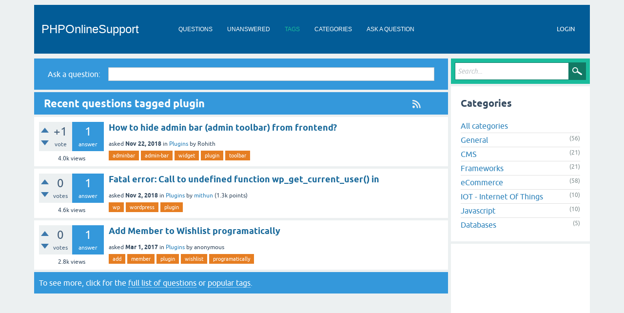

--- FILE ---
content_type: text/html; charset=utf-8
request_url: https://phponlinesupport.com/tag/plugin
body_size: 30044
content:
<!DOCTYPE html>
<html lang="en">
<!-- Powered by Question2Answer - http://www.question2answer.org/ -->
<head>
<meta charset="utf-8">
<title>Recent questions tagged plugin - PHPOnlineSupport</title>
<meta name="google-site-verification" content="U8QYQt3ERZHO60hImzZDS_jf2wtiI3WNV5YUKC3hnnQ" >
		<meta name="viewport" content="width=device-width, initial-scale=1">


<style>
@font-face {
 font-family: 'Ubuntu'; font-weight: normal; font-style: normal;
 src: local('Ubuntu'),
  url('../qa-theme/SnowFlat/fonts/ubuntu-regular.woff2') format('woff2'), url('../qa-theme/SnowFlat/fonts/ubuntu-regular.woff') format('woff');
}
@font-face {
 font-family: 'Ubuntu'; font-weight: bold; font-style: normal;
 src: local('Ubuntu Bold'), local('Ubuntu-Bold'),
  url('../qa-theme/SnowFlat/fonts/ubuntu-bold.woff2') format('woff2'), url('../qa-theme/SnowFlat/fonts/ubuntu-bold.woff') format('woff');
}
@font-face {
 font-family: 'Ubuntu'; font-weight: normal; font-style: italic;
 src: local('Ubuntu Italic'), local('Ubuntu-Italic'),
  url('../qa-theme/SnowFlat/fonts/ubuntu-italic.woff2') format('woff2'), url('../qa-theme/SnowFlat/fonts/ubuntu-italic.woff') format('woff');
}
@font-face {
 font-family: 'Ubuntu'; font-weight: bold; font-style: italic;
 src: local('Ubuntu Bold Italic'), local('Ubuntu-BoldItalic'),
  url('../qa-theme/SnowFlat/fonts/ubuntu-bold-italic.woff2') format('woff2'), url('../qa-theme/SnowFlat/fonts/ubuntu-bold-italic.woff') format('woff');
}
</style>
				<!-- Global site tag (gtag.js) - Google Analytics -->
<script async src='https://www.googletagmanager.com/gtag/js?id=UA-33515959-1'></script>
<script>
  window.dataLayer = window.dataLayer || [];
  function gtag(){dataLayer.push(arguments);}
  gtag('js', new Date());

  gtag('config', 'UA-33515959-1');
</script>



<link rel="stylesheet" href="../qa-theme/SnowFlat/qa-styles.css?1.8.6">
<style>
.qa-nav-user { margin: 0 !important; }
@media (max-width: 979px) {
 body.qa-template-user.fixed, body[class*="qa-template-user-"].fixed { padding-top: 118px !important; }
 body.qa-template-users.fixed { padding-top: 95px !important; }
}
@media (min-width: 980px) {
 body.qa-template-users.fixed { padding-top: 105px !important;}
}
</style>
<link rel="canonical" href="http://phponlinesupport.com/tag/plugin">
<link rel="alternate" type="application/rss+xml" href="../feed/tag/plugin.rss" title="Recent questions tagged plugin">
<link rel="search" type="application/opensearchdescription+xml" title="PHPOnlineSupport" href="../opensearch.xml">
<script async src="//pagead2.googlesyndication.com/pagead/js/adsbygoogle.js"></script>
<script>
     (adsbygoogle = window.adsbygoogle || []).push({
          google_ad_client: "ca-pub-2393833375748465",
          enable_page_level_ads: true
     });
</script>
<meta name="twitter:card" content="summary">
		<meta name="twitter:domain" content="phponlinesupport.com"/>
		<meta name="twitter:title" property="og:title" itemprop="title name" content="PHPOnlineSupport" />
		<meta name="twitter:description" property="og:description" itemprop="description" content="Questions and Answers discussions for professional and enthusiast programmers" />
		<meta property="og:type" content="website" />    
		<meta property="og:url" content="http://phponlinesupport.com/"/>
		<meta property="og:site_name" content="PHPOnlineSupport" > 
		<meta property="og:title" content="PHPOnlineSupport" > 
		<meta itemprop="description" content="Question and Answer discussions for professional and enthusiast programmers. Learn PHP here and discuss your doubts and help other with your answers. Share your knowledge and experience." > 
		<meta name="viewport" content="width=device-width, initial-scale=1">
		<meta name="keywords" content="Questions, Answers, discussions, PHP, Help, Professional, Enthusiast, Programmers, Developer, Designer">
		<meta name="description" content="Question and Answer discussions for professional and enthusiast programmers. Learn PHP here and discuss your doubts and help other with your answers. Share your knowledge and experience.">
<script>
var qa_root = '..\/';
var qa_request = 'tag\/plugin';
</script>
<script src="../qa-content/jquery-3.5.1.min.js"></script>
<script src="../qa-content/qa-global.js?1.8.6"></script>
<script src="../qa-theme/SnowFlat/js/snow-core.js?1.8.6"></script>
</head>
<body
class="qa-template-tag qa-theme-snowflat qa-body-js-off"
>
<script>
var b = document.getElementsByTagName('body')[0];
b.className = b.className.replace('qa-body-js-off', 'qa-body-js-on');
</script>
<div class="qa-body-wrapper">
<div id="qam-topbar" class="clearfix">
<div class="qam-main-nav-wrapper clearfix">
<div class="sb-toggle-left qam-menu-toggle"><i class="icon-th-list"></i></div>
<div class="qam-account-items-wrapper">
<div id="qam-account-toggle" class="qam-logged-out">
<i class="icon-key qam-auth-key"></i>
<div class="qam-account-handle">Login</div>
</div>
<div class="qam-account-items clearfix">
<form action="../login?to=tag%2Fplugin" method="post">
<input type="text" name="emailhandle" dir="auto" placeholder="Email or Username">
<input type="password" name="password" dir="auto" placeholder="Password">
<div><input type="checkbox" name="remember" id="qam-rememberme" value="1">
<label for="qam-rememberme">Remember</label></div>
<input type="hidden" name="code" value="0-1763967743-afe23039f40580091cdedd46f3109c7a2bb15a6e">
<input type="submit" value="Login" class="qa-form-tall-button qa-form-tall-button-login" name="dologin">
</form>
<div class="qa-nav-user">
<ul class="qa-nav-user-list">
<li class="qa-nav-user-item qa-nav-user-register">
<a href="../register?to=tag%2Fplugin" class="qa-nav-user-link">Register</a>
</li>
</ul>
<div class="qa-nav-user-clear">
</div>
</div>
</div> <!-- END qam-account-items -->
</div> <!-- END qam-account-items-wrapper -->
<div class="qa-logo">
<a href="../" class="qa-logo-link">PHPOnlineSupport</a>
</div>
<div class="qa-nav-main">
<ul class="qa-nav-main-list">
<li class="qa-nav-main-item qa-nav-main-questions">
<a href="../questions" class="qa-nav-main-link">Questions</a>
</li>
<li class="qa-nav-main-item qa-nav-main-unanswered">
<a href="../unanswered" class="qa-nav-main-link">Unanswered</a>
</li>
<li class="qa-nav-main-item qa-nav-main-tag">
<a href="../tags" class="qa-nav-main-link qa-nav-main-selected">Tags</a>
</li>
<li class="qa-nav-main-item qa-nav-main-categories">
<a href="../categories" class="qa-nav-main-link">Categories</a>
</li>
<li class="qa-nav-main-item qa-nav-main-ask">
<a href="../ask" class="qa-nav-main-link">Ask a Question</a>
</li>
</ul>
<div class="qa-nav-main-clear">
</div>
</div>
</div> <!-- END qam-main-nav-wrapper -->
</div> <!-- END qam-topbar -->
<div class="qa-main-wrapper">
<div class="qam-ask-search-box"><div class="qam-ask-mobile"><a href="../ask" class="turquoise">Ask a Question</a></div><div class="qam-search-mobile turquoise" id="qam-search-mobile"></div></div>
<div class="qam-search turquoise the-top" id="the-top-search">
<div class="qa-search">
<form method="get" action="../search">
<input type="text" placeholder="Search..." name="q" value="" class="qa-search-field">
<input type="submit" value="Search" class="qa-search-button">
</form>
</div>
</div>
<div class="qa-main">
<div class="qa-widgets-main qa-widgets-main-top">
<div class="qa-widget-main qa-widget-main-top">
<div class="qa-ask-box">
	<form method="post" action="../ask?cat=">
		<table class="qa-form-tall-table" style="width:100%">
			<tr style="vertical-align:middle;">
				<td class="qa-form-tall-label" style="width: 1px; padding:8px; white-space:nowrap; text-align:right;">
					Ask&nbsp;a&nbsp;question:
				</td>
						<td class="qa-form-tall-data" style="padding:8px;">
					<input name="title" type="text" class="qa-form-tall-text" style="width:95%;">
				</td>
			</tr>
		</table>
		<input type="hidden" name="doask1" value="1">
	</form>
</div>
		</div>
</div>
<div class="qa-main-heading">
<a href="../feed/tag/plugin.rss" title="Recent questions tagged plugin"><i class="icon-rss qam-title-rss"></i></a>
<h1>
Recent questions tagged plugin
</h1>
</div>
<div class="qa-part-q-list">
<form method="post" action="../tag/plugin">
<div class="qa-q-list">
<div class="qa-q-list-item" id="q313">
<div class="qa-q-item-stats">
<div class="qa-voting qa-voting-net" id="voting_313">
<div class="qa-vote-buttons qa-vote-buttons-net">
<input title="Click to vote up" name="vote_313_1_q313" onclick="return qa_vote_click(this);" type="submit" value="+" class="qa-vote-first-button qa-vote-up-button"> 
<input title="Click to vote down" name="vote_313_-1_q313" onclick="return qa_vote_click(this);" type="submit" value="&ndash;" class="qa-vote-second-button qa-vote-down-button"> 
</div>
<div class="qa-vote-count qa-vote-count-net">
<span class="qa-netvote-count">
<span class="qa-netvote-count-data">+1</span><span class="qa-netvote-count-pad"> vote</span>
</span>
</div>
<div class="qa-vote-clear">
</div>
</div>
<span class="qa-a-count">
<span class="qa-a-count-data">1</span><span class="qa-a-count-pad"> answer</span>
</span>
<span class="qa-view-count">
<span class="qa-view-count-data">4.0k</span><span class="qa-view-count-pad"> views</span>
</span>
</div>
<div class="qa-q-item-main">
<div class="qa-q-item-title">
<a href="../313/how-to-hide-admin-bar-admin-toolbar-from-frontend">How to hide admin bar (admin toolbar) from frontend?</a>
</div>
<span class="qa-q-item-avatar-meta">
<span class="qa-q-item-meta">
<span class="qa-q-item-what">asked</span>
<span class="qa-q-item-when">
<span class="qa-q-item-when-data">Nov 22, 2018</span>
</span>
<span class="qa-q-item-where">
<span class="qa-q-item-where-pad">in </span><span class="qa-q-item-where-data"><a href="../cms/wordpress/plugins" class="qa-category-link">Plugins</a></span>
</span>
<span class="qa-q-item-who">
<span class="qa-q-item-who-pad">by </span>
<span class="qa-q-item-who-data">Rohith</span>
</span>
</span>
</span>
<div class="qa-q-item-tags">
<ul class="qa-q-item-tag-list">
<li class="qa-q-item-tag-item"><a href="../tag/adminbar" class="qa-tag-link">adminbar</a></li>
<li class="qa-q-item-tag-item"><a href="../tag/admin-bar" class="qa-tag-link">admin-bar</a></li>
<li class="qa-q-item-tag-item"><a href="../tag/widget" class="qa-tag-link">widget</a></li>
<li class="qa-q-item-tag-item"><a href="../tag/plugin" class="qa-tag-link">plugin</a></li>
<li class="qa-q-item-tag-item"><a href="../tag/toolbar" class="qa-tag-link">toolbar</a></li>
</ul>
</div>
</div>
<div class="qa-q-item-clear">
</div>
</div> <!-- END qa-q-list-item -->
<div class="qa-q-list-item" id="q305">
<div class="qa-q-item-stats">
<div class="qa-voting qa-voting-net" id="voting_305">
<div class="qa-vote-buttons qa-vote-buttons-net">
<input title="Click to vote up" name="vote_305_1_q305" onclick="return qa_vote_click(this);" type="submit" value="+" class="qa-vote-first-button qa-vote-up-button"> 
<input title="Click to vote down" name="vote_305_-1_q305" onclick="return qa_vote_click(this);" type="submit" value="&ndash;" class="qa-vote-second-button qa-vote-down-button"> 
</div>
<div class="qa-vote-count qa-vote-count-net">
<span class="qa-netvote-count">
<span class="qa-netvote-count-data">0</span><span class="qa-netvote-count-pad"> votes</span>
</span>
</div>
<div class="qa-vote-clear">
</div>
</div>
<span class="qa-a-count">
<span class="qa-a-count-data">1</span><span class="qa-a-count-pad"> answer</span>
</span>
<span class="qa-view-count">
<span class="qa-view-count-data">4.6k</span><span class="qa-view-count-pad"> views</span>
</span>
</div>
<div class="qa-q-item-main">
<div class="qa-q-item-title">
<a href="../305/fatal-error-call-undefined-function-wpgetcurrentuser">Fatal error: Call to undefined function wp_get_current_user() in</a>
</div>
<span class="qa-q-item-avatar-meta">
<span class="qa-q-item-meta">
<span class="qa-q-item-what">asked</span>
<span class="qa-q-item-when">
<span class="qa-q-item-when-data">Nov 2, 2018</span>
</span>
<span class="qa-q-item-where">
<span class="qa-q-item-where-pad">in </span><span class="qa-q-item-where-data"><a href="../cms/wordpress/plugins" class="qa-category-link">Plugins</a></span>
</span>
<span class="qa-q-item-who">
<span class="qa-q-item-who-pad">by </span>
<span class="qa-q-item-who-data"><a href="../user/mithun" class="qa-user-link">mithun</a></span>
<span class="qa-q-item-who-points">
<span class="qa-q-item-who-points-pad">(</span><span class="qa-q-item-who-points-data">1.3k</span><span class="qa-q-item-who-points-pad"> points)</span>
</span>
</span>
</span>
</span>
<div class="qa-q-item-tags">
<ul class="qa-q-item-tag-list">
<li class="qa-q-item-tag-item"><a href="../tag/wp" class="qa-tag-link">wp</a></li>
<li class="qa-q-item-tag-item"><a href="../tag/wordpress" class="qa-tag-link">wordpress</a></li>
<li class="qa-q-item-tag-item"><a href="../tag/plugin" class="qa-tag-link">plugin</a></li>
</ul>
</div>
</div>
<div class="qa-q-item-clear">
</div>
</div> <!-- END qa-q-list-item -->
<div class="qa-q-list-item" id="q217">
<div class="qa-q-item-stats">
<div class="qa-voting qa-voting-net" id="voting_217">
<div class="qa-vote-buttons qa-vote-buttons-net">
<input title="Click to vote up" name="vote_217_1_q217" onclick="return qa_vote_click(this);" type="submit" value="+" class="qa-vote-first-button qa-vote-up-button"> 
<input title="Click to vote down" name="vote_217_-1_q217" onclick="return qa_vote_click(this);" type="submit" value="&ndash;" class="qa-vote-second-button qa-vote-down-button"> 
</div>
<div class="qa-vote-count qa-vote-count-net">
<span class="qa-netvote-count">
<span class="qa-netvote-count-data">0</span><span class="qa-netvote-count-pad"> votes</span>
</span>
</div>
<div class="qa-vote-clear">
</div>
</div>
<span class="qa-a-count">
<span class="qa-a-count-data">1</span><span class="qa-a-count-pad"> answer</span>
</span>
<span class="qa-view-count">
<span class="qa-view-count-data">2.8k</span><span class="qa-view-count-pad"> views</span>
</span>
</div>
<div class="qa-q-item-main">
<div class="qa-q-item-title">
<a href="../217/add-member-to-wishlist-programatically">Add Member to Wishlist programatically</a>
</div>
<span class="qa-q-item-avatar-meta">
<span class="qa-q-item-meta">
<span class="qa-q-item-what">asked</span>
<span class="qa-q-item-when">
<span class="qa-q-item-when-data">Mar 1, 2017</span>
</span>
<span class="qa-q-item-where">
<span class="qa-q-item-where-pad">in </span><span class="qa-q-item-where-data"><a href="../cms/wordpress/plugins" class="qa-category-link">Plugins</a></span>
</span>
<span class="qa-q-item-who">
<span class="qa-q-item-who-pad">by </span>
<span class="qa-q-item-who-data">anonymous</span>
</span>
</span>
</span>
<div class="qa-q-item-tags">
<ul class="qa-q-item-tag-list">
<li class="qa-q-item-tag-item"><a href="../tag/add" class="qa-tag-link">add</a></li>
<li class="qa-q-item-tag-item"><a href="../tag/member" class="qa-tag-link">member</a></li>
<li class="qa-q-item-tag-item"><a href="../tag/plugin" class="qa-tag-link">plugin</a></li>
<li class="qa-q-item-tag-item"><a href="../tag/wishlist" class="qa-tag-link">wishlist</a></li>
<li class="qa-q-item-tag-item"><a href="../tag/programatically" class="qa-tag-link">programatically</a></li>
</ul>
</div>
</div>
<div class="qa-q-item-clear">
</div>
</div> <!-- END qa-q-list-item -->
</div> <!-- END qa-q-list -->
<div class="qa-q-list-form">
<input name="code" type="hidden" value="0-1763967743-6e828192a7bdde3a6cb8fcf123fa58a4e78342bc">
</div>
</form>
</div>
<div class="qa-suggest-next">
To see more, click for the <a href="../questions">full list of questions</a> or <a href="../tags">popular tags</a>.
</div>
</div> <!-- END qa-main -->
<div id="qam-sidepanel-toggle"><i class="icon-left-open-big"></i></div>
<div class="qa-sidepanel" id="qam-sidepanel-mobile">
<div class="qam-search turquoise ">
<div class="qa-search">
<form method="get" action="../search">
<input type="text" placeholder="Search..." name="q" value="" class="qa-search-field">
<input type="submit" value="Search" class="qa-search-button">
</form>
</div>
</div>
<div class="qa-widgets-side qa-widgets-side-low">
<div class="qa-widget-side qa-widget-side-low">
<h2>Categories</h2>
<ul class="qa-nav-cat-list qa-nav-cat-list-1">
<li class="qa-nav-cat-item qa-nav-cat-all">
<a href="../" class="qa-nav-cat-link qa-nav-cat-selected">All categories</a>
</li>
<li class="qa-nav-cat-item qa-nav-cat-general">
<a href="../general" class="qa-nav-cat-link" title="General PHP related questions here. General category in &quot;PHP Online Support &quot; is a question and answer category for users PHP related questions in general. It's 100% free for use.">General</a>
<span class="qa-nav-cat-note">(56)</span>
</li>
<li class="qa-nav-cat-item qa-nav-cat-cms">
<a href="../cms" class="qa-nav-cat-link" title="A content management system (CMS) will make your life as a website developer a whole lot easier. A CMS facilitates content creation, content control, editing, and many essential Web maintenance functions.">CMS</a>
<span class="qa-nav-cat-note">(21)</span>
</li>
<li class="qa-nav-cat-item qa-nav-cat-frameworks">
<a href="../frameworks" class="qa-nav-cat-link" title="Discussions on PHP Frameworks to Help Build Agile Applications.">Frameworks</a>
<span class="qa-nav-cat-note">(21)</span>
</li>
<li class="qa-nav-cat-item qa-nav-cat-ecommerce">
<a href="../ecommerce" class="qa-nav-cat-link" title="eCommerce category in &quot;PHP Online Support &quot; is a question and answer category for users of the eCommerce development kind. It's 100% free for use.">eCommerce</a>
<span class="qa-nav-cat-note">(58)</span>
</li>
<li class="qa-nav-cat-item qa-nav-cat-iot-internet-of-things">
<a href="../iot-internet-of-things" class="qa-nav-cat-link" title="The interconnection via the Internet of computing devices embedded in everyday objects, enabling them to send and receive data.">IOT - Internet Of Things</a>
<span class="qa-nav-cat-note">(10)</span>
</li>
<li class="qa-nav-cat-item qa-nav-cat-javascript">
<a href="../javascript" class="qa-nav-cat-link">Javascript</a>
<span class="qa-nav-cat-note">(10)</span>
</li>
<li class="qa-nav-cat-item qa-nav-cat-databases">
<a href="../databases" class="qa-nav-cat-link">Databases</a>
<span class="qa-nav-cat-note">(5)</span>
</li>
</ul>
<div class="qa-nav-cat-clear">
</div>
</div>
<div class="qa-widget-side qa-widget-side-low">
		<script async src="//pagead2.googlesyndication.com/pagead/js/adsbygoogle.js"></script>
		<ins class="adsbygoogle side"
			style="display:block; margin:.5em auto"
			data-ad-client="ca-pub-2393833375748465"
			data-ad-slot=""
			data-ad-format="vertical">
		</ins>
		<script>
			(adsbygoogle = window.adsbygoogle || []).push({});
		</script>
		</div>
<div class="qa-widget-side qa-widget-side-low">
<h2 style="margin-top: 0; padding-top: 0;">Most popular tags</h2>
<div style="font-size: 10px;">
<a href="../tag/magento" style="font-size: 24px; vertical-align: baseline;">magento</a>
<a href="../tag/php" style="font-size: 20px; vertical-align: baseline;">php</a>
<a href="../tag/wordpress" style="font-size: 19px; vertical-align: baseline;">wordpress</a>
<a href="../tag/wp" style="font-size: 15px; vertical-align: baseline;">wp</a>
<a href="../tag/laravel" style="font-size: 14px; vertical-align: baseline;">laravel</a>
<a href="../tag/category" style="font-size: 14px; vertical-align: baseline;">category</a>
<a href="../tag/database" style="font-size: 14px; vertical-align: baseline;">database</a>
<a href="../tag/module" style="font-size: 14px; vertical-align: baseline;">module</a>
<a href="../tag/product" style="font-size: 14px; vertical-align: baseline;">product</a>
<a href="../tag/arduino" style="font-size: 13px; vertical-align: baseline;">arduino</a>
<a href="../tag/kohana" style="font-size: 12px; vertical-align: baseline;">kohana</a>
<a href="../tag/js" style="font-size: 12px; vertical-align: baseline;">js</a>
<a href="../tag/jquery" style="font-size: 12px; vertical-align: baseline;">jquery</a>
<a href="../tag/admin" style="font-size: 12px; vertical-align: baseline;">admin</a>
<a href="../tag/date" style="font-size: 12px; vertical-align: baseline;">date</a>
<a href="../tag/url" style="font-size: 12px; vertical-align: baseline;">url</a>
<a href="../tag/sing" style="font-size: 11px; vertical-align: baseline;">sing</a>
<a href="../tag/birds" style="font-size: 11px; vertical-align: baseline;">birds</a>
<a href="../tag/json" style="font-size: 11px; vertical-align: baseline;">json</a>
<a href="../tag/javascript" style="font-size: 11px; vertical-align: baseline;">javascript</a>
<a href="../tag/cms" style="font-size: 11px; vertical-align: baseline;">cms</a>
<a href="../tag/cache" style="font-size: 11px; vertical-align: baseline;">cache</a>
<a href="../tag/error" style="font-size: 11px; vertical-align: baseline;">error</a>
<a href="../tag/configurable" style="font-size: 11px; vertical-align: baseline;">configurable</a>
<a href="../tag/love" style="font-size: 11px; vertical-align: baseline;">love</a>
<a href="../tag/mac" style="font-size: 10px; vertical-align: baseline;">mac</a>
<a href="../tag/xbee" style="font-size: 10px; vertical-align: baseline;">xbee</a>
<a href="../tag/serial1" style="font-size: 10px; vertical-align: baseline;">serial1</a>
<a href="../tag/serial" style="font-size: 10px; vertical-align: baseline;">serial</a>
<a href="../tag/seo" style="font-size: 10px; vertical-align: baseline;">seo</a>
<a href="../tag/encrypt" style="font-size: 10px; vertical-align: baseline;">encrypt</a>
<a href="../tag/recaptha" style="font-size: 10px; vertical-align: baseline;">recaptha</a>
<a href="../tag/phalcon" style="font-size: 10px; vertical-align: baseline;">phalcon</a>
<a href="../tag/truncate" style="font-size: 10px; vertical-align: baseline;">truncate</a>
<a href="../tag/fishpig" style="font-size: 10px; vertical-align: baseline;">fishpig</a>
<a href="../tag/include" style="font-size: 10px; vertical-align: baseline;">include</a>
<a href="../tag/backend" style="font-size: 10px; vertical-align: baseline;">backend</a>
<a href="../tag/function" style="font-size: 10px; vertical-align: baseline;">function</a>
<a href="../tag/email" style="font-size: 10px; vertical-align: baseline;">email</a>
<a href="../tag/plugin" style="font-size: 10px; vertical-align: baseline;">plugin</a>
<a href="../tag/post" style="font-size: 10px; vertical-align: baseline;">post</a>
<a href="../tag/arduinojson" style="font-size: 8px; vertical-align: baseline;">arduinojson</a>
<a href="../tag/popup" style="font-size: 8px; vertical-align: baseline;">popup</a>
<a href="../tag/mongodb" style="font-size: 8px; vertical-align: baseline;">mongodb</a>
<a href="../tag/security" style="font-size: 8px; vertical-align: baseline;">security</a>
<a href="../tag/migrate" style="font-size: 8px; vertical-align: baseline;">migrate</a>
<a href="../tag/editor" style="font-size: 8px; vertical-align: baseline;">editor</a>
<a href="../tag/decrypt" style="font-size: 8px; vertical-align: baseline;">decrypt</a>
<a href="../tag/python" style="font-size: 8px; vertical-align: baseline;">python</a>
<a href="../tag/iot" style="font-size: 8px; vertical-align: baseline;">iot</a>
<a href="../tag/map" style="font-size: 8px; vertical-align: baseline;">map</a>
<a href="../tag/shipping" style="font-size: 8px; vertical-align: baseline;">shipping</a>
<a href="../tag/password" style="font-size: 8px; vertical-align: baseline;">password</a>
<a href="../tag/core" style="font-size: 8px; vertical-align: baseline;">core</a>
<a href="../tag/log" style="font-size: 8px; vertical-align: baseline;">log</a>
<a href="../tag/mage" style="font-size: 8px; vertical-align: baseline;">mage</a>
<a href="../tag/pear" style="font-size: 8px; vertical-align: baseline;">pear</a>
<a href="../tag/string" style="font-size: 8px; vertical-align: baseline;">string</a>
<a href="../tag/replace" style="font-size: 8px; vertical-align: baseline;">replace</a>
<a href="../tag/extension" style="font-size: 8px; vertical-align: baseline;">extension</a>
<a href="../tag/import" style="font-size: 8px; vertical-align: baseline;">import</a>
<a href="../tag/php7" style="font-size: 8px; vertical-align: baseline;">php7</a>
<a href="../tag/form" style="font-size: 8px; vertical-align: baseline;">form</a>
<a href="../tag/order" style="font-size: 8px; vertical-align: baseline;">order</a>
<a href="../tag/day" style="font-size: 8px; vertical-align: baseline;">day</a>
<a href="../tag/google" style="font-size: 8px; vertical-align: baseline;">google</a>
<a href="../tag/image" style="font-size: 8px; vertical-align: baseline;">image</a>
<a href="../tag/youtube" style="font-size: 8px; vertical-align: baseline;">youtube</a>
<a href="../tag/https" style="font-size: 8px; vertical-align: baseline;">https</a>
<a href="../tag/http" style="font-size: 8px; vertical-align: baseline;">http</a>
<a href="../tag/customer" style="font-size: 8px; vertical-align: baseline;">customer</a>
<a href="../tag/syntaxerror" style="font-size: 8px; vertical-align: baseline;">syntaxerror</a>
<a href="../tag/datatables" style="font-size: 8px; vertical-align: baseline;">datatables</a>
<a href="../tag/nested" style="font-size: 8px; vertical-align: baseline;">nested</a>
<a href="../tag/x-ctu" style="font-size: 8px; vertical-align: baseline;">x-ctu</a>
<a href="../tag/xctu" style="font-size: 8px; vertical-align: baseline;">xctu</a>
<a href="../tag/pan-id" style="font-size: 8px; vertical-align: baseline;">pan-id</a>
<a href="../tag/mesh" style="font-size: 8px; vertical-align: baseline;">mesh</a>
<a href="../tag/coordinator" style="font-size: 8px; vertical-align: baseline;">coordinator</a>
<a href="../tag/esp" style="font-size: 8px; vertical-align: baseline;">esp</a>
<a href="../tag/baud" style="font-size: 8px; vertical-align: baseline;">baud</a>
<a href="../tag/esp8266" style="font-size: 8px; vertical-align: baseline;">esp8266</a>
<a href="../tag/esp32" style="font-size: 8px; vertical-align: baseline;">esp32</a>
<a href="../tag/path-issue" style="font-size: 8px; vertical-align: baseline;">path-issue</a>
<a href="../tag/site-links" style="font-size: 8px; vertical-align: baseline;">site-links</a>
<a href="../tag/adblocker" style="font-size: 8px; vertical-align: baseline;">adblocker</a>
<a href="../tag/qr-code" style="font-size: 8px; vertical-align: baseline;">qr-code</a>
<a href="../tag/barcode" style="font-size: 8px; vertical-align: baseline;">barcode</a>
<a href="../tag/samsung" style="font-size: 8px; vertical-align: baseline;">samsung</a>
<a href="../tag/newsletter" style="font-size: 8px; vertical-align: baseline;">newsletter</a>
<a href="../tag/feed" style="font-size: 8px; vertical-align: baseline;">feed</a>
<a href="../tag/auto-numbering-column" style="font-size: 8px; vertical-align: baseline;">auto-numbering-column</a>
<a href="../tag/datatable" style="font-size: 8px; vertical-align: baseline;">datatable</a>
<a href="../tag/admin-bar" style="font-size: 8px; vertical-align: baseline;">admin-bar</a>
<a href="../tag/adminbar" style="font-size: 8px; vertical-align: baseline;">adminbar</a>
<a href="../tag/toolbar" style="font-size: 8px; vertical-align: baseline;">toolbar</a>
<a href="../tag/address16" style="font-size: 8px; vertical-align: baseline;">address16</a>
<a href="../tag/address64" style="font-size: 8px; vertical-align: baseline;">address64</a>
<a href="../tag/301" style="font-size: 8px; vertical-align: baseline;">301</a>
<a href="../tag/302" style="font-size: 8px; vertical-align: baseline;">302</a>
</div>
</div>
<div class="qa-widget-side qa-widget-side-low">
<div class="qa-ask-box">
	<form method="post" action="../ask?cat=">
		<table class="qa-form-tall-table" style="width:100%">
			<tr style="vertical-align:middle;">
				<td class="qa-form-tall-label" style="width: 1px; padding:8px; white-space:nowrap; padding-bottom:0;">
					Ask&nbsp;a&nbsp;question:
				</td>
					</tr>
			<tr>
						<td class="qa-form-tall-data" style="padding:8px;">
					<input name="title" type="text" class="qa-form-tall-text" style="width:95%;">
				</td>
			</tr>
		</table>
		<input type="hidden" name="doask1" value="1">
	</form>
</div>
		</div>
</div>
<div class="qa-feed">
<a href="../feed/tag/plugin.rss" class="qa-feed-link">Recent questions tagged plugin</a>
</div>
<div class="qa-widgets-side qa-widgets-side-bottom">
<div class="qa-widget-side qa-widget-side-bottom">
		<script async src="//pagead2.googlesyndication.com/pagead/js/adsbygoogle.js"></script>
		<ins class="adsbygoogle side"
			style="display:block; margin:.5em auto"
			data-ad-client="ca-pub-2393833375748465"
			data-ad-slot=""
			data-ad-format="vertical">
		</ins>
		<script>
			(adsbygoogle = window.adsbygoogle || []).push({});
		</script>
		</div>
</div>
</div> <!-- qa-sidepanel -->
</div> <!-- END main-wrapper -->
</div> <!-- END body-wrapper -->
<div class="qam-footer-box">
<div class="qam-footer-row">
</div> <!-- END qam-footer-row -->
<div class="qa-footer">
<div class="qa-nav-footer">
<ul class="qa-nav-footer-list">
<li class="qa-nav-footer-item qa-nav-footer-feedback">
<a href="../feedback" class="qa-nav-footer-link">Send feedback</a>
</li>
</ul>
<div class="qa-nav-footer-clear">
</div>
</div>
<div class="qa-attribution">
Powered by <a href="https://www.portrave.com/" target="_blank">Portrave Solutions Pvt. Ltd</a>
</div>
<div class="qa-footer-clear">
</div>
</div> <!-- END qa-footer -->
</div> <!-- END qam-footer-box -->
<script>
var input = document.createElement('input');
input.setAttribute('type', 'text');
input.setAttribute('name', 'hiddentext');
input.setAttribute('value', 'hiddentext');
input.setAttribute('id', 'hiddentext');
input.setAttribute('class', 'hidden');
document.getElementById('chells').appendChild(input);
</script>
<div style="position:absolute;overflow:hidden;clip:rect(0 0 0 0);height:0;width:0;margin:0;padding:0;border:0;">
<span id="qa-waiting-template" class="qa-waiting">...</span>
</div>
</body>
<!-- Powered by Question2Answer - http://www.question2answer.org/ -->
</html>


--- FILE ---
content_type: text/html; charset=utf-8
request_url: https://www.google.com/recaptcha/api2/aframe
body_size: 269
content:
<!DOCTYPE HTML><html><head><meta http-equiv="content-type" content="text/html; charset=UTF-8"></head><body><script nonce="BHNQYC8Ex6W7RDh2kjcWmA">/** Anti-fraud and anti-abuse applications only. See google.com/recaptcha */ try{var clients={'sodar':'https://pagead2.googlesyndication.com/pagead/sodar?'};window.addEventListener("message",function(a){try{if(a.source===window.parent){var b=JSON.parse(a.data);var c=clients[b['id']];if(c){var d=document.createElement('img');d.src=c+b['params']+'&rc='+(localStorage.getItem("rc::a")?sessionStorage.getItem("rc::b"):"");window.document.body.appendChild(d);sessionStorage.setItem("rc::e",parseInt(sessionStorage.getItem("rc::e")||0)+1);localStorage.setItem("rc::h",'1763967746679');}}}catch(b){}});window.parent.postMessage("_grecaptcha_ready", "*");}catch(b){}</script></body></html>